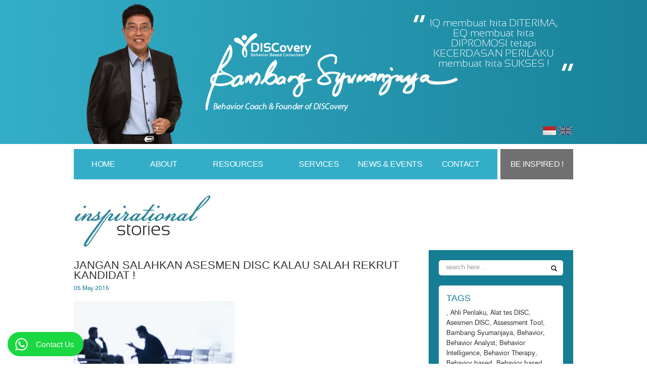

--- FILE ---
content_type: text/html; charset=UTF-8
request_url: https://bambangsyumanjaya.com/inspirational/jangan-salahkan-asesmen-disc-kalau-salah-rekrut-kandidat
body_size: 39119
content:
<!DOCTYPE html>
<html lang="en">
	<head>
		<meta http-equiv="Content-Type" content="text/html; charset=utf-8" />		<title>
			Bambang Syumanjaya		</title>
		<link href="https://bambangsyumanjaya.com/entries/index.rss" type="application/rss+xml" rel="alternate" title="rss" />		<meta http-equiv="content-type" content="application/xhtml+xml; charset=UTF-8" />
		<meta name="viewport" content="width=device-width, initial-scale=1.0">
		<meta name="author" content="Bambang Syumanjaya">		
		<meta name="tagline" content="family, business, consultant, master, trainer, disc">		
		<meta name="description" content="Family & Business Consultant">
		<meta property="og:title" content="Jangan salahkan asesmen DISC kalau salah rekrut Kandidat !" /><meta property="og:description" content="Keluhan Recruitment Team dan User tentang Kandidat yang SALAH PILIH:
Mengapa tipe DISC-nya sudah cocok tapi kinerjanya tidak sesuai dengan harapan ?
Mengapa kandidat lebih suka beralasan ketika target tidak tercapai ? Padahal dia tipe Intim Dominan ?
Apa benar DISC bisa menolong kita waktu proses rekrutmen ?" /><meta property="og:image" content="https://bambangsyumanjaya.com/img/upload/262.jpeg" /><!-- 		FAVICON IMAGE -->		
		<link rel="shortcut icon" href="/images/favicon.ico" type="image/x-icon" />
		
<!-- 		SITE & LINKPATH SETTING FOR GLOBAL JAVASCRIPT -->		
		<script type="text/javascript">
			var site = 'https://bambangsyumanjaya.com/';
		  	var linkpath = '/';
		</script>
		
		<link rel="stylesheet" type="text/css" href="/css/bootstrap.min.css" /><link rel="stylesheet" type="text/css" href="/css/smoothness/jquery-ui-1.8.18.custom.css" /><link rel="stylesheet" type="text/css" href="/css/style.css" /><script type="text/javascript" src="/js/jquery-1.7.2.min.js"></script><script type="text/javascript" src="/js/jquery-ui-1.8.18.custom.min.js"></script><script type="text/javascript" src="/js/jquery-ui-timepicker-addon.js"></script><script type="text/javascript" src="/js/bootstrap.min.js"></script><script type="text/javascript" src="/js/admin.js"></script><script type="text/javascript" src="/js/ajax.js"></script>				<script type="text/javascript">
				  var _gaq = _gaq || [];
				  _gaq.push(['_setAccount', 'UA-36037993-1']);
				  _gaq.push(['_trackPageview']);
		
				  (function() {
					var ga = document.createElement('script'); ga.type = 'text/javascript'; ga.async = true;
					ga.src = ('https:' == document.location.protocol ? 'https://ssl' : 'http://www') + '.google-analytics.com/ga.js';
					var s = document.getElementsByTagName('script')[0]; s.parentNode.insertBefore(ga, s);
				  })();
				</script>
							<script type="text/javascript">
				// $(document).ready(function(){
				//     $('#header-click').click(function(e){
				//     	if($('div.language').find(e.target).length == 0)
				//     	{
				//     		window.open('http://discoveryconsultant.co.id' , '_blank');
				//     	}
				// 	});
				// });
			</script>
				</head>

	<body>
	  	
	  <div id="header">
	    <div class="container top" id="header-click"> <!-- elemen ini onclick ke website bambangsyumanjaya -->
	      <div class="row-fluid">
	        <div class="span4 logo">
	        		        	<a target="_blank" href="http://bambangsyumanjaya.com">
	        		<img src="/img/upload/75.png" alt="Bambang Syumanjaya">
	        	</a>
	        </div>
	        <div class="span4 offset4">
	        	<div class="language">
	        			        	  <a class="active" href="#"><img src="/images/id.png" alt="Indonesian"></a>
	        	  <a class="" href="/en/inspirational/jangan-salahkan-asesmen-disc-kalau-salah-rekrut-kandidat"><img src="/images/en.png" alt="English"></a>
	        	</div>
	        	<div class="quotes">
	        		IQ membuat kita DITERIMA, EQ membuat kita DIPROMOSI tetapi KECERDASAN PERILAKU membuat kita SUKSES !	            </div>
	        </div>
	      </div>
	    </div>
	  </div>
	
	  <div id="navigation">
	    <div class="container">
	      <div class="row-fluid">
	        <div class="span12">
	          <div class="navmenu">
	            <ul class="nav-menu">
	            		              <li class="home"><a href="/">Home</a></li>
	              <li class="about"><a href="/about">About</a></li>	              
	              <li class="books"><a href="/books">Resources</a></li>	              
	              <li class="services"><a href="/services/">Services</a></li>
	              <li class="news-events latest-update">
	                <a href="#">News & Events</a>
	                <ul class="dropmenu">
	                  <li><a href="/latest-update/">LATEST UPDATE</a></li>
	                  <li><a href="http://discoveryconsultant.co.id/events/" target="_blank">UPCOMING EVENTS</a></li>
	                </ul>
	              </li>
	              <li class="contact"><a href="/contact">Contact</a></li>
	              <li class="be-inspired inspirational"><a href="/inspirational/">Be Inspired !</a></li>
	            </ul>
	          </div>
	        </div>
	      </div>
	    </div>
	  </div>
	  <script type="text/javascript">
    $(document).ready(function(){
        // make active menu-list !!
		$('ul.nav-menu li.inspirational').addClass('active');

        $('form#comments-form').submit(function(e){
            var myname = $(this).find('input#guest-name').val();
            var myemail = $(this).find('input#guest-email').val();
            var comments = $(this).find('textarea#guest-description').val();

            if(!(myname.length > 0 && myemail.length > 0 && comments.length > 0))
            {
                e.preventDefault();
                alert('Please fill the Comments Form correctly before post it.\nThank You.');
            }
        });
        
        $('a.show-all-comments').click(function(e){
            e.preventDefault();
            
            $('hr.divider-comments').show();
            $('div.comments-list').show();
            
            // hide the link !!
            $('div.load-more').hide();
        });
        
        $('a.load-more-comments').click(function(e){
            e.preventDefault();
            
            var counter = 0;
            var showlimit = 5; // just load 5 more comments, each click !!
            $('div.comments-list').each(function(i,el){
                
                if(!$(this).is(':visible'))
                {
                    if($(this).prev('hr.divider-comments').length > 0)
                    {
                        $(this).prev('hr.divider-comments').show();
                    }
                    
                    $(this).show();
                    counter++;
                    if(counter >= showlimit)
                    {
                        return false;
                    }
                }
            });
            
            if($('div.comments-list').not(':visible').length == 0)
            {
                // hide the link !!
                $('div.load-more').hide();
            }
        });
        
        $('a.load-more-comments').click();
    });
</script>
<div class="container">
  <div id="inspirational">
    <div class="top">
      <img src="/images/inspirationalstories-top.jpg" alt="Inspirational Stories">
    </div>
    <div class="row-fluid">
      <div class="span8">

        <div class="content">
        	<!-- Comments Notification !! -->
						
          <div class="title">Jangan salahkan asesmen DISC kalau salah rekrut Kandidat !</div>
          <div class="date">05 May 2015</div>
          <div class="text">
            <img alt="ilus" src="/img/upload/262.jpeg" title="ilus" /><br />
<br />
Keluhan <strong>Recruitment Team</strong> dan <strong>User</strong> tentang Kandidat yang SALAH PILIH:<br />
Mengapa tipe DISC-nya sudah cocok tapi kinerjanya tidak sesuai dengan harapan ?<br />
Mengapa kandidat lebih suka beralasan ketika target tidak tercapai ? Padahal dia tipe Intim Dominan ?<br />
Apa benar DISC bisa menolong kita waktu proses rekrutmen ?<br />
&nbsp;<br />
Jawabannya adalah <strong>BELAJAR DISC saja TIDAK CUKUP</strong> !<br />
&nbsp;<br />
Banyak orang sudah belajar alat asesmen DISC tetapi mereka TIDAK TAHU bahwa asesmen DISC saja tidak akan cukup mampu untuk menolong kita mencari kandidat yang tepat (HIRING RIGHT in the FIRST TIME)<br />
&nbsp;<br />
Asesmen DISC hanya akan mampu menolong kita untuk memilih kandidat pada kelompok pekerjaan, tetapi kita belum mengerti tentang peran yang disukai kandidat itu ketika bekerja, bagaimana memotivasi mereka secara internal sehingga kinerjanya dapat maksimal ?<br />
&nbsp;<br />
Mari ambil contoh memilih pemain sepak bola, asesmen DISC dapat menolong kita dari calon kandidat mana yang cocok sebagai pemain sepak bola, tetapi kita belum tahu mereka lebih menyukai peran apa di dalam pertandingan sepak bolanya. Apakah mereka akan termotivasi menjadi penjaga gawang, penyerang atau gelandang belakang ? DISC saja tidak cukup !<br />
&nbsp;<br />
Ikut &amp; Daftarlah dalam sebuah <strong>Lokakarya Internasional satu-satunya di Indonesia yang mengajarkan BUKAN HANYA DISC.</strong><br />
&nbsp;<br />
<strong>Becoming a Certified Master DISC Analyst</strong><br />
dari The Institute for Motivational Living, USA.<br />
Hotel Menara Peninsula &ndash; Jakarta, 19-21 Mei 2015.<br />
&nbsp;<br />
Dalam lokakarya ini setiap peserta akan belajar 3 buah asesmen dengan metode terkini dari IML, yaitu DISC, TEAMS dan VALUES STYLE.<br />
&nbsp;<br />
Kita akan belajar bukan saja dapat menentukan kandidat mana yang sesuai sebagai pemain sepak bola, tetapi juga mengetahui peran apa yang sesuai ketika mereka berada di lapangan lalu bagaimana kita memotivasinya secara internal.<br />
&nbsp;<br />
Kapan lagi, kalau bukan sekarang Anda mendaftarnya, Telpon kami sekarang juga:<br />
Santi / Okta / Olla di 021-45853535 atau 45879447.<br />
<a href="mailto:marketing@discoveryconsultant.co.id">marketing@discoveryconsultant.co.id</a><br />
          </div>
          <div class="back-link"><a href="/inspirational/"><< BACK</a></div>
          <hr class="hr-blue">
          
          <div class="row-fluid">
            <div class="span10 comments-tags">
                Tags : <a href="/inspirational/?key=tags&value=disc">DISC</a>, <a href="/inspirational/?key=tags&value=disc-certification">DISC Certification</a>, <a href="/inspirational/?key=tags&value=disc-training">DISC Training</a>, <a href="/inspirational/?key=tags&value=behavior-analyst">Behavior Analyst</a>, <a href="/inspirational/?key=tags&value=certified-behavior-analyst">Certified Behavior Analyst</a>, <a href="/inspirational/?key=tags&value=certified-master-disc-analyst">Certified Master DISC Analyst</a>, <a href="/inspirational/?key=tags&value=master-disc-analyst">Master DISC Analyst</a>, <a href="/inspirational/?key=tags&value=disc-analyst">DISC Analyst</a>, <a href="/inspirational/?key=tags&value=certification-program">Certification program</a>, <a href="/inspirational/?key=tags&value=certification-training">Certification training</a>, <a href="/inspirational/?key=tags&value=recruitment">Recruitment</a>, <a href="/inspirational/?key=tags&value=assessment-tool">Assessment Tool</a>, <a href="/inspirational/?key=tags&value=selection">Selection</a>, <a href="/inspirational/?key=tags&value=placement">Placement</a>, <a href="/inspirational/?key=tags&value=the-institute-for-motivational-living">The Institute for Motivational Living</a>, <a href="/inspirational/?key=tags&value=peoplekeys">Peoplekeys</a>, <a href="/inspirational/?key=tags&value=iml">IML</a>, <a href="/inspirational/?key=tags&value=bambang-syumanjaya">Bambang Syumanjaya</a>, <a href="/inspirational/?key=tags&value=discovery">DISCovery</a>, <a href="/inspirational/?key=tags&value=discovery-consultant">DISCovery Consultant</a>, <a href="/inspirational/?key=tags&value=discovery">Discovery</a>, <a href="/inspirational/?key=tags&value=discovery-consultant">Discovery Consultant</a>, <a href="/inspirational/?key=tags&value=family-discovery">Family Discovery</a>, <a href="/inspirational/?key=tags&value=seleksi-karyawan">Seleksi Karyawan</a>, <a href="/inspirational/?key=tags&value=rekrutmen">Rekrutmen</a>, <a href="/inspirational/?key=tags&value=talent-development">Talent Development</a>, <a href="/inspirational/?key=tags&value=talent-management">Talent Management</a>, <a href="/inspirational/?key=tags&value=human-resources">Human Resources</a>, <a href="/inspirational/?key=tags&value=hrd">HRD</a>, <a href="/inspirational/?key=tags&value=sdm">SDM</a>, <a href="/inspirational/?key=tags&value=sumber-daya-manusia">Sumber Daya Manusia</a>, <a href="/inspirational/?key=tags&value=pelatihan-hr">Pelatihan HR</a>, <a href="/inspirational/?key=tags&value=pelatihan">Pelatihan</a>, <a href="/inspirational/?key=tags&value=sertifikasi">Sertifikasi</a>, <a href="/inspirational/?key=tags&value=program-pelatihan">Program Pelatihan</a>, <a href="/inspirational/?key=tags&value=pelatihan-disc">Pelatihan DISC</a>, <a href="/inspirational/?key=tags&value=sertfikasi-disc">Sertfikasi DISC</a>, <a href="/inspirational/?key=tags&value=alat-tes-disc">Alat tes DISC</a>, <a href="/inspirational/?key=tags&value=tes-disc">Tes DISC</a>, <a href="/inspirational/?key=tags&value=behavior">Behavior</a>, <a href="/inspirational/?key=tags&value=behaviour">Behaviour</a>, <a href="/inspirational/?key=tags&value=behavior-intelligence">Behavior Intelligence</a>, <a href="/inspirational/?key=tags&value=kecerdasan-perilaku">Kecerdasan Perilaku</a>, <a href="/inspirational/?key=tags&value=perilaku">Perilaku</a>, <a href="/inspirational/?key=tags&value=ahli-perilaku">Ahli Perilaku</a>, <a href="/inspirational/?key=tags&value=cerdas-perilaku">Cerdas Perilaku</a>, <a href="/inspirational/?key=tags&value=smart-behavior">Smart Behavior</a>, <a href="/inspirational/?key=tags&value=program-sertifikasi">Program Sertifikasi</a>, <a href="/inspirational/?key=tags&value=william-marston">William Marston</a>, <a href="/inspirational/?key=tags&value=marston">Marston</a>, <a href="/inspirational/?key=tags&value=motivasi-tersembunyi">Motivasi Tersembunyi</a>, <a href="/inspirational/?key=tags&value=motivasi">Motivasi</a>, <a href="/inspirational/?key=tags&value=peran-dalam-tim">Peran dalam Tim</a>, <a href="/inspirational/?key=tags&value=team-development">Team Development</a>, <a href="/inspirational/?key=tags&value=coaching">Coaching</a>, <a href="/inspirational/?key=tags&value=conseling">Conseling</a>, <a href="/inspirational/?key=tags&value=counseling">Counseling</a>, <a href="/inspirational/?key=tags&value=behavior-based">Behavior based</a>, <a href="/inspirational/?key=tags&value=behavior-based-training">Behavior based training</a>, <a href="/inspirational/?key=tags&value=soft-skills">Soft skills</a>, <a href="/inspirational/?key=tags&value=soft-skills-training">Soft Skills Training</a>, <a href="/inspirational/?key=tags&value=hiring">Hiring</a>, <a href="/inspirational/?key=tags&value=hiring-right">Hiring Right</a>, <a href="/inspirational/?key=tags&value=right-man-in-the-right-place">Right Man in the Right Place</a>, <a href="/inspirational/?key=tags&value=right-man">Right Man</a>, <a href="/inspirational/?key=tags&value=seleksi-karyawan">Seleksi karyawan</a>, <a href="/inspirational/?key=tags&value=tes-karyawan">Tes karyawan</a>, <a href="/inspirational/?key=tags&value=psikolog">Psikolog</a>, <a href="/inspirational/?key=tags&value=non-psikolog">non psikolog</a>, <a href="/inspirational/?key=tags&value=pelatihan-bagi-non-psikolog">pelatihan bagi non psikolog</a>, <a href="/inspirational/?key=tags&value=pelatihan-non-psikolog">pelatihan non psikolog</a>, <a href="/inspirational/?key=tags&value=sertifikasi-non-psikolog">Sertifikasi non psikolog</a>, <a href="/inspirational/?key=tags&value=international-training">International Training</a>, <a href="/inspirational/?key=tags&value=international-certification-program">International Certification Program</a>, <a href="/inspirational/?key=tags&value=international-disc-training">International DISC Training</a>, <a href="/inspirational/?key=tags&value=international-program">International Program</a>, <a href="/inspirational/?key=tags&value=sertifikasi-internasional">Sertifikasi Internasional</a>, <a href="/inspirational/?key=tags&value=sertifikasi-disc-internasional">Sertifikasi DISC Internasional</a>, <a href="/inspirational/?key=tags&value=tes-disc">Tes DISC</a>, <a href="/inspirational/?key=tags&value=asesmen-disc">Asesmen DISC</a>            </div>
            <div class="span2">
              <div class="share-button">
                <!-- AddThis Button BEGIN -->
                <!-- AddThis Button BEGIN -->
<div class="addthis_toolbox addthis_default_style" style="display: inline-block;">
<a class="addthis_button_facebook" style="margin-left:3px"></a>
<a class="addthis_button_twitter" style="margin-left:3px"></a>
<a class="addthis_button_google_plusone_share" style="margin-left:3px"></a>
<a class="addthis_button_email" style="margin-left:3px"></a>
</div>
<script type="text/javascript" src="//s7.addthis.com/js/300/addthis_widget.js#pubid=ra-529d64b07ffe1ca5"></script>
<!-- AddThis Button END -->                <!-- AddThis Button END -->
              </div>
            </div>
          </div>
        </div>

        <div class="comments" id="leave-a-reply">
          
          <div class="comment-form">
            <h5>Leave a reply</h5>
            <form id="comments-form" accept-charset="utf-8" method="post" enctype="multipart/form-data" action="#">
                <fieldset>
                    <input value="" REQUIRED id="guest-name" name="data[comments][name]" type="text" placeholder="Your name" class="input-xlarge"><br>

                    <input value="" REQUIRED id="guest-email" name="data[comments][email]" type="email" placeholder="Your email" class="input-xlarge"><br>

                    <textarea REQUIRED id="guest-description" name="data[comments][description]" placeholder="Your comment"></textarea>

                    <div class="captcha-area">
                      <script type="text/javascript" src="http://www.google.com/recaptcha/api/challenge?k=6LdCrfASAAAAAH0cuh3xbTHlgqGgyTBsNHosWCWk"></script>

	<noscript>
  		<iframe src="http://www.google.com/recaptcha/api/noscript?k=6LdCrfASAAAAAH0cuh3xbTHlgqGgyTBsNHosWCWk" height="300" width="500" frameborder="0"></iframe><br/>
  		<textarea name="recaptcha_challenge_field" rows="3" cols="40"></textarea>
  		<input type="hidden" name="recaptcha_response_field" value="manual_challenge"/>
	</noscript>                    </div>

                    <p class="text-right"><button type="submit" class="post">Post</button></p>
                </fieldset>
            </form>
          </div>
        </div>
      </div>

      <div class="span4">
        <div class="sidebar">
          <div class="search-form">
            <form class="form-search" action="/inspirational/" accept-charset="utf-8" method="post" enctype="multipart/form-data">
				<div class="input-append">	
			  		<input REQUIRED name="data[search]" placeholder="search here ..." type="text" class="span12 search-query">			  		
			  		<button class="btn" type="submit"><i class="icon-search"></i></button>
				</div>
			</form>
          </div>

          <div class="tags">
            <div class="title">Tags</div>
            <div class="list">
                <a href="/inspirational/?key=tags&value="></a><a href="#">,</a> <a href="/inspirational/?key=tags&value=ahli-perilaku">Ahli Perilaku</a><a href="#">,</a> <a href="/inspirational/?key=tags&value=alat-tes-disc">Alat tes DISC</a><a href="#">,</a> <a href="/inspirational/?key=tags&value=asesmen-disc">Asesmen DISC</a><a href="#">,</a> <a href="/inspirational/?key=tags&value=assessment-tool">Assessment Tool</a><a href="#">,</a> <a href="/inspirational/?key=tags&value=bambang-syumanjaya">Bambang Syumanjaya</a><a href="#">,</a> <a href="/inspirational/?key=tags&value=behavior">Behavior</a><a href="#">,</a> <a href="/inspirational/?key=tags&value=behavior-analyst">Behavior Analyst</a><a href="#">,</a> <a href="/inspirational/?key=tags&value=behavior-intelligence">Behavior Intelligence</a><a href="#">,</a> <a href="/inspirational/?key=tags&value=behavior-therapy">Behavior Therapy</a><a href="#">,</a> <a href="/inspirational/?key=tags&value=behavior-based">Behavior based</a><a href="#">,</a> <a href="/inspirational/?key=tags&value=behavior-based-training">Behavior based training</a><a href="#">,</a> <a href="/inspirational/?key=tags&value=behaviour">Behaviour</a><a href="#">,</a> <a href="/inspirational/?key=tags&value=cerdas-perilaku">Cerdas Perilaku</a><a href="#">,</a> <a href="/inspirational/?key=tags&value=certification-program">Certification program</a><a href="#">,</a> <a href="/inspirational/?key=tags&value=certification-training">Certification training</a><a href="#">,</a> <a href="/inspirational/?key=tags&value=certified-behavior-analyst">Certified Behavior Analyst</a><a href="#">,</a> <a href="/inspirational/?key=tags&value=certified-master-disc-analyst">Certified Master DISC Analyst</a><a href="#">,</a> <a href="/inspirational/?key=tags&value=coaching">Coaching</a><a href="#">,</a> <a href="/inspirational/?key=tags&value=communication">Communication</a><a href="#">,</a> <a href="/inspirational/?key=tags&value=conseling">Conseling</a><a href="#">,</a> <a href="/inspirational/?key=tags&value=counseling">Counseling</a><a href="#">,</a> <a href="/inspirational/?key=tags&value=disc">DISC</a><a href="#">,</a> <a href="/inspirational/?key=tags&value=disc-analyst">DISC Analyst</a><a href="#">,</a> <a href="/inspirational/?key=tags&value=disc-certification">DISC Certification</a><a href="#">,</a> <a href="/inspirational/?key=tags&value=disc-training">DISC Training</a><a href="#">,</a> <a href="/inspirational/?key=tags&value=discovery">DISCovery</a><a href="#">,</a> <a href="/inspirational/?key=tags&value=discovery-consultant">DISCovery Consultant</a><a href="#">,</a> <a href="/inspirational/?key=tags&value=discovery">Discovery</a><a href="#">,</a> <a href="/inspirational/?key=tags&value=discovery-consultant">Discovery Consultant</a><a href="#">,</a> <a href="/inspirational/?key=tags&value=dr-howard-gardner">Dr. Howard Gardner</a><a href="#">,</a> <a href="/inspirational/?key=tags&value=energy-psychology">Energy Psychology</a><a href="#">,</a> <a href="/inspirational/?key=tags&value=family-discovery">Family Discovery</a><a href="#">,</a> <a href="/inspirational/?key=tags&value=hrd">HRD</a><a href="#">,</a> <a href="/inspirational/?key=tags&value=hiring">Hiring</a><a href="#">,</a> <a href="/inspirational/?key=tags&value=hiring-right">Hiring Right</a><a href="#">,</a> <a href="/inspirational/?key=tags&value=holistic-theraphy">Holistic Theraphy</a><a href="#">,</a> <a href="/inspirational/?key=tags&value=holistic-therapy">Holistic Therapy</a><a href="#">,</a> <a href="/inspirational/?key=tags&value=human-resources">Human Resources</a><a href="#">,</a> <a href="/inspirational/?key=tags&value=hypnotherapy">Hypnotherapy</a><a href="#">,</a> <a href="/inspirational/?key=tags&value=iml">IML</a><a href="#">,</a> <a href="/inspirational/?key=tags&value=international-certification-program">International Certification Program</a><a href="#">,</a> <a href="/inspirational/?key=tags&value=international-disc-training">International DISC Training</a><a href="#">,</a> <a href="/inspirational/?key=tags&value=international-program">International Program</a><a href="#">,</a> <a href="/inspirational/?key=tags&value=international-training">International Training</a><a href="#">,</a> <a href="/inspirational/?key=tags&value=kecerdasan-perilaku">Kecerdasan Perilaku</a><a href="#">,</a> <a href="/inspirational/?key=tags&value=marston">Marston</a><a href="#">,</a> <a href="/inspirational/?key=tags&value=master-disc-analyst">Master DISC Analyst</a><a href="#">,</a> <a href="/inspirational/?key=tags&value=motivasi">Motivasi</a><a href="#">,</a> <a href="/inspirational/?key=tags&value=motivasi-tersembunyi">Motivasi Tersembunyi</a><a href="#">,</a> <a href="/inspirational/?key=tags&value=pelatihan">Pelatihan</a><a href="#">,</a> <a href="/inspirational/?key=tags&value=pelatihan-disc">Pelatihan DISC</a><a href="#">,</a> <a href="/inspirational/?key=tags&value=pelatihan-hr">Pelatihan HR</a><a href="#">,</a> <a href="/inspirational/?key=tags&value=peoplekeys">Peoplekeys</a><a href="#">,</a> <a href="/inspirational/?key=tags&value=peran-dalam-tim">Peran dalam Tim</a><a href="#">,</a> <a href="/inspirational/?key=tags&value=perilaku">Perilaku</a><a href="#">,</a> <a href="/inspirational/?key=tags&value=placement">Placement</a><a href="#">,</a> <a href="/inspirational/?key=tags&value=program-pelatihan">Program Pelatihan</a><a href="#">,</a> <a href="/inspirational/?key=tags&value=program-sertifikasi">Program Sertifikasi</a><a href="#">,</a> <a href="/inspirational/?key=tags&value=psikolog">Psikolog</a><a href="#">,</a> <a href="/inspirational/?key=tags&value=recruitment">Recruitment</a><a href="#">,</a> <a href="/inspirational/?key=tags&value=rekrutmen">Rekrutmen</a><a href="#">,</a> <a href="/inspirational/?key=tags&value=right-man">Right Man</a><a href="#">,</a> <a href="/inspirational/?key=tags&value=right-man-in-the-right-place">Right Man in the Right Place</a><a href="#">,</a> <a href="/inspirational/?key=tags&value=sdm">SDM</a><a href="#">,</a> <a href="/inspirational/?key=tags&value=selection">Selection</a><a href="#">,</a> <a href="/inspirational/?key=tags&value=seleksi-karyawan">Seleksi Karyawan</a><a href="#">,</a> <a href="/inspirational/?key=tags&value=seleksi-karyawan">Seleksi karyawan</a><a href="#">,</a> <a href="/inspirational/?key=tags&value=sertfikasi-disc">Sertfikasi DISC</a><a href="#">,</a> <a href="/inspirational/?key=tags&value=sertifikasi">Sertifikasi</a><a href="#">,</a> <a href="/inspirational/?key=tags&value=sertifikasi-disc-internasional">Sertifikasi DISC Internasional</a><a href="#">,</a> <a href="/inspirational/?key=tags&value=sertifikasi-internasional">Sertifikasi Internasional</a><a href="#">,</a> <a href="/inspirational/?key=tags&value=sertifikasi-non-psikolog">Sertifikasi non psikolog</a><a href="#">,</a> <a href="/inspirational/?key=tags&value=smart-behavior">Smart Behavior</a><a href="#">,</a> <a href="/inspirational/?key=tags&value=soft-skills-training">Soft Skills Training</a><a href="#">,</a> <a href="/inspirational/?key=tags&value=soft-skills">Soft skills</a><a href="#">,</a> <a href="/inspirational/?key=tags&value=sumber-daya-manusia">Sumber Daya Manusia</a><a href="#">,</a> <a href="/inspirational/?key=tags&value=talent-development">Talent Development</a><a href="#">,</a> <a href="/inspirational/?key=tags&value=talent-management">Talent Management</a><a href="#">,</a> <a href="/inspirational/?key=tags&value=team-development">Team Development</a><a href="#">,</a> <a href="/inspirational/?key=tags&value=tes-disc">Tes DISC</a><a href="#">,</a> <a href="/inspirational/?key=tags&value=tes-karyawan">Tes karyawan</a><a href="#">,</a> <a href="/inspirational/?key=tags&value=the-institute-for-motivational-living">The Institute for Motivational Living</a><a href="#">,</a> <a href="/inspirational/?key=tags&value=total-therapy-center">Total Therapy Center</a><a href="#">,</a> <a href="/inspirational/?key=tags&value=william-marston">William Marston</a><a href="#">,</a> <a href="/inspirational/?key=tags&value=anak">anak</a><a href="#">,</a> <a href="/inspirational/?key=tags&value=anak-orangtua">anak & orangtua</a><a href="#">,</a> <a href="/inspirational/?key=tags&value=anak-bermasalah">anak bermasalah</a><a href="#">,</a> <a href="/inspirational/?key=tags&value=bagaimana-wirausaha">bagaimana wirausaha</a><a href="#">,</a> <a href="/inspirational/?key=tags&value=bambang-syumanjaya">bambang syumanjaya</a><a href="#">,</a> <a href="/inspirational/?key=tags&value=bisnis">bisnis</a><a href="#">,</a> <a href="/inspirational/?key=tags&value=bully">bully</a><a href="#">,</a> <a href="/inspirational/?key=tags&value=bullying">bullying</a><a href="#">,</a> <a href="/inspirational/?key=tags&value=business">business</a><a href="#">,</a> <a href="/inspirational/?key=tags&value=business-discovery">business discovery</a><a href="#">,</a> <a href="/inspirational/?key=tags&value=bussiness">bussiness</a><a href="#">,</a> <a href="/inspirational/?key=tags&value=career">career</a><a href="#">,</a> <a href="/inspirational/?key=tags&value=children">children</a><a href="#">,</a> <a href="/inspirational/?key=tags&value=communication-tips">communication tips</a><a href="#">,</a> <a href="/inspirational/?key=tags&value=consultant">consultant</a><a href="#">,</a> <a href="/inspirational/?key=tags&value=corona-virus">corona virus</a><a href="#">,</a> <a href="/inspirational/?key=tags&value=covid">covid</a><a href="#">,</a> <a href="/inspirational/?key=tags&value=covid-19">covid-19</a><a href="#">,</a> <a href="/inspirational/?key=tags&value=cuek">cuek</a><a href="#">,</a> <a href="/inspirational/?key=tags&value=discovery">discovery</a><a href="#">,</a> <a href="/inspirational/?key=tags&value=discovery-consultant">discovery consultant</a><a href="#">,</a> <a href="/inspirational/?key=tags&value=enterpreneur">enterpreneur</a><a href="#">,</a> <a href="/inspirational/?key=tags&value=family">family</a><a href="#">,</a> <a href="/inspirational/?key=tags&value=family-discovery">family discovery</a><a href="#">,</a> <a href="/inspirational/?key=tags&value=fear">fear</a><a href="#">,</a> <a href="/inspirational/?key=tags&value=fear-problem">fear problem</a><a href="#">,</a> <a href="/inspirational/?key=tags&value=friend">friend</a><a href="#">,</a> <a href="/inspirational/?key=tags&value=hambatan-wirausaha">hambatan wirausaha</a><a href="#">,</a> <a href="/inspirational/?key=tags&value=how-to-become-a-businessman">how to become a businessman</a><a href="#">,</a> <a href="/inspirational/?key=tags&value=how-to-communicate">how to communicate</a><a href="#">,</a> <a href="/inspirational/?key=tags&value=how-to-communicate-with-cihldren">how to communicate with cihldren</a><a href="#">,</a> <a href="/inspirational/?key=tags&value=how-to-cope-fear">how to cope fear</a><a href="#">,</a> <a href="/inspirational/?key=tags&value=how-to-open-new-business">how to open new business</a><a href="#">,</a> <a href="/inspirational/?key=tags&value=jadi-pengusaha">jadi pengusaha</a><a href="#">,</a> <a href="/inspirational/?key=tags&value=kampanye-hitam">kampanye hitam</a><a href="#">,</a> <a href="/inspirational/?key=tags&value=karir">karir</a><a href="#">,</a> <a href="/inspirational/?key=tags&value=kecerdasan">kecerdasan</a><a href="#">,</a> <a href="/inspirational/?key=tags&value=kecerdasan-jamak">kecerdasan jamak</a><a href="#">,</a> <a href="/inspirational/?key=tags&value=kekerasan">kekerasan</a><a href="#">,</a> <a href="/inspirational/?key=tags&value=keluarga">keluarga</a><a href="#">,</a> <a href="/inspirational/?key=tags&value=keluarga-indonesia">keluarga indonesia</a><a href="#">,</a> <a href="/inspirational/?key=tags&value=kerja">kerja</a><a href="#">,</a> <a href="/inspirational/?key=tags&value=kerja-atau-wirausaha">kerja atau wirausaha</a><a href="#">,</a> <a href="/inspirational/?key=tags&value=kesuksesan">kesuksesan</a><a href="#">,</a> <a href="/inspirational/?key=tags&value=kids-problem">kids problem</a><a href="#">,</a> <a href="/inspirational/?key=tags&value=komunikasi">komunikasi</a><a href="#">,</a> <a href="/inspirational/?key=tags&value=komunikasi-dengan-anak">komunikasi dengan anak</a><a href="#">,</a> <a href="/inspirational/?key=tags&value=konsultan">konsultan</a><a href="#">,</a> <a href="/inspirational/?key=tags&value=konsultasi">konsultasi</a><a href="#">,</a> <a href="/inspirational/?key=tags&value=konsultasi-bisnis">konsultasi bisnis</a><a href="#">,</a> <a href="/inspirational/?key=tags&value=life-problem">life problem</a><a href="#">,</a> <a href="/inspirational/?key=tags&value=membuka-usaha-baru">membuka usaha baru</a><a href="#">,</a> <a href="/inspirational/?key=tags&value=menang-dari-rasa-takut">menang dari rasa takut</a><a href="#">,</a> <a href="/inspirational/?key=tags&value=menang-rasa-takut">menang rasa takut</a><a href="#">,</a> <a href="/inspirational/?key=tags&value=mendidik-anak">mendidik anak</a><a href="#">,</a> <a href="/inspirational/?key=tags&value=mengalahkan-rasa-takut">mengalahkan rasa takut</a><a href="#">,</a> <a href="/inspirational/?key=tags&value=menganggur-atau-wirausaha">menganggur atau wirausaha</a><a href="#">,</a> <a href="/inspirational/?key=tags&value=mengasuh-anak">mengasuh anak</a><a href="#">,</a> <a href="/inspirational/?key=tags&value=multiple-intelligence">multiple intelligence</a><a href="#">,</a> <a href="/inspirational/?key=tags&value=new-business">new business</a><a href="#">,</a> <a href="/inspirational/?key=tags&value=new-normal">new normal</a><a href="#">,</a> <a href="/inspirational/?key=tags&value=non-psikolog">non psikolog</a><a href="#">,</a> <a href="/inspirational/?key=tags&value=orang-tua">orang tua</a><a href="#">,</a> <a href="/inspirational/?key=tags&value=orangtua">orangtua</a><a href="#">,</a> <a href="/inspirational/?key=tags&value=otoritatif">otoritatif</a><a href="#">,</a> <a href="/inspirational/?key=tags&value=otoriter">otoriter</a><a href="#">,</a> <a href="/inspirational/?key=tags&value=pandemi">pandemi</a><a href="#">,</a> <a href="/inspirational/?key=tags&value=parenting">parenting</a><a href="#">,</a> <a href="/inspirational/?key=tags&value=parents-and-kids">parents and kids</a><a href="#">,</a> <a href="/inspirational/?key=tags&value=pekerjaan">pekerjaan</a><a href="#">,</a> <a href="/inspirational/?key=tags&value=pelatihan-bagi-non-psikolog">pelatihan bagi non psikolog</a><a href="#">,</a> <a href="/inspirational/?key=tags&value=pelatihan-non-psikolog">pelatihan non psikolog</a><a href="#">,</a> <a href="/inspirational/?key=tags&value=pemilu">pemilu</a><a href="#">,</a> <a href="/inspirational/?key=tags&value=pendidikan">pendidikan</a><a href="#">,</a> <a href="/inspirational/?key=tags&value=pergaulan">pergaulan</a><a href="#">,</a> <a href="/inspirational/?key=tags&value=permisif">permisif</a><a href="#">,</a> <a href="/inspirational/?key=tags&value=pola-asuh">pola asuh</a><a href="#">,</a> <a href="/inspirational/?key=tags&value=practical-tips">practical tips</a><a href="#">,</a> <a href="/inspirational/?key=tags&value=problem-anak">problem anak</a><a href="#">,</a> <a href="/inspirational/?key=tags&value=raksasa">raksasa</a><a href="#">,</a> <a href="/inspirational/?key=tags&value=raksasa-rasa-takut">raksasa rasa takut</a><a href="#">,</a> <a href="/inspirational/?key=tags&value=rasa-takut">rasa takut</a><a href="#">,</a> <a href="/inspirational/?key=tags&value=right-career">right career</a><a href="#">,</a> <a href="/inspirational/?key=tags&value=school">school</a><a href="#">,</a> <a href="/inspirational/?key=tags&value=school-from-home">school from home</a><a href="#">,</a> <a href="/inspirational/?key=tags&value=sekolah">sekolah</a><a href="#">,</a> <a href="/inspirational/?key=tags&value=self-problem">self problem</a><a href="#">,</a> <a href="/inspirational/?key=tags&value=start-new-business">start new business</a><a href="#">,</a> <a href="/inspirational/?key=tags&value=sukses">sukses</a><a href="#">,</a> <a href="/inspirational/?key=tags&value=teman">teman</a><a href="#">,</a> <a href="/inspirational/?key=tags&value=tidak-bekerja">tidak bekerja</a><a href="#">,</a> <a href="/inspirational/?key=tags&value=tip-komunikasi">tip komunikasi</a><a href="#">,</a> <a href="/inspirational/?key=tags&value=tipe-pola-asuh">tipe pola asuh</a><a href="#">,</a> <a href="/inspirational/?key=tags&value=tips-komunikasi">tips komunikasi</a><a href="#">,</a> <a href="/inspirational/?key=tags&value=tips-membuka-usaha">tips membuka usaha</a><a href="#">,</a> <a href="/inspirational/?key=tags&value=tips-praktis">tips praktis</a><a href="#">,</a> <a href="/inspirational/?key=tags&value=wirausaha">wirausaha</a><a href="#">,</a> <a href="/inspirational/?key=tags&value=work-from-home">work from home</a>            </div>
          </div>
        </div>
      </div>
    </div>
  </div>
</div>	  
	  <div id="footer">
		  <div class="container">
		    <div class="footer-1">
		      <div class="row-fluid">
		        <div class="span2">
		          <a target="_blank" href="http://www.discoveryconsultant.co.id"><img src="/images/disc-logo.png" alt="DISCovery Consultant"></a>
		        </div>
		        <div class="span5">
		          <div class="menu-footer">
		            <a href="/">Home</a> <br>
		            <a href="/about">About</a> <br>
		            <a href="/books">Resources</a> <br>
		            <a href="/services/">Services</a> <br>
		            <a href="/latest-update/">News</a> <br>
		            <a href="/contact">Contact</a><br>
		            <a href="/inspirational/">Be Inspired !</a>
		          </div>
		        </div>
		        <div class="span4 offset1">
		          <div class="soc-med">
		            <a target="_blank" href="https://www.facebook.com/discoveryconsultant/"><img src="/images/fb-icon.png" alt="Facebook"></a>
		            <a target="_blank" href="https://www.instagram.com/discoveryconsultant"><img src="/images/instagram-icon.png" alt="Instagram"></a>
		            <a target="_blank" href="https://www.linkedin.com/company/discoveryconsultant/"><img src="/images/linkedin-icon.png" alt="Linkedin"></a>
		            		          </div>
		          <div class="link">
		            <a target="_blank" href="http://www.discoveryconsultant.co.id">www.discoveryconsultant.co.id</a>
		          </div>
		        </div>
		      </div>
		    </div>
		  </div>
		  <div class="copyright">Copyright 2013 Discovery Consultant</div>
		</div>
				
		
        <style>
        .flt-wrap {
        	position: fixed;
        	bottom: 15px;
        	left: 15px;
        }
        .flt-btn {
        	width: 150px;
        	height: 48px;
        	border-radius: 30px;
        	background-color: #1bd741;
        	border-color: #000000;
            position: relative;
        }
        .flt-link {
            width: 100%;
            height: 100%;
            position: relative;
            display: block;
        }
        .flt-img {
        	display: inline;
        	padding: 7px;
        	border-radius: 50%;
        	width: 35px;
        	margin-left: 3px;
        }
        .flt-span {
            coloR: #fff;
            font-size: 15px;
            line-height: 16px;
            display: inline-block;
            vertical-align: text-top;
            float: none;
            margin-left: 0;
        }
        </style>
        <div class="flt-wrap">
          <div class="flt-btn">
        	<a class="flt-link" href="https://wa.me/628558841515" target="_blank">
        	  <img class="flt-img" src="/img/whatsapp.png">
        		<span class="flt-span">Contact Us</span>
        	</a>
          </div>
        </div>
	</body>
</html>

--- FILE ---
content_type: text/css
request_url: https://bambangsyumanjaya.com/css/style.css
body_size: 25487
content:
@import url(http://fonts.googleapis.com/css?family=Anaheim);
@font-face {
  font-family: 'Sansation';
  src: url('../font/Sansation-Light.eot');
  src: url('../font/Sansation-Light.woff') format('woff'), url('../font/Sansation-Light.ttf') format('truetype'), url('../font/Sansation-Light.svg') format('svg');
  font-weight: normal;
  font-style: normal;
}
@font-face {
  font-family: 'genevaregular';
  src: url('../font/geneva-webfont.eot');
  src: url('../font/geneva-webfont.eot?#iefix') format('embedded-opentype'), url('../font/geneva-webfont.woff') format('woff'), url('../font/geneva-webfont.ttf') format('truetype'), url('../font/geneva-webfont.svg#genevaregular') format('svg');
  font-weight: normal;
  font-style: normal;
}
.sansationfont {
  font-family: 'Sansation';
}
.anaheimfont {
  font-family: 'Anaheim', sans-serif;
}
.genevafont {
  font-family: 'genevaregular', sans-serif;
}

iframe[src="about:blank"]{display:none !important;}

img.grayscale {
  filter: grayscale(100%);
  -webkit-filter: grayscale(100%);
  /* For Webkit browsers */
  filter: gray;
  /* For IE 6 - 9 */
  -webkit-transition: all .3s ease;
  /* Fade to color for Chrome and Safari */
  filter: url("data:image/svg+xml;utf8,<svg xmlns=\'http://www.w3.org/2000/svg\'><filter id=\'grayscale\'><feColorMatrix type=\'matrix\' values=\'0.3333 0.3333 0.3333 0 0 0.3333 0.3333 0.3333 0 0 0.3333 0.3333 0.3333 0 0 0 0 0 1 0\'/></filter></svg>#grayscale");
  /* Firefox 10+, Firefox on Android */
}
img.grayscale:hover {
  filter: grayscale(0%);
  -webkit-filter: grayscale(0%);
  filter: url("data:image/svg+xml;utf8,<svg xmlns=\'http://www.w3.org/2000/svg\'><filter id=\'grayscale\'><feColorMatrix type=\'matrix\' values=\'1 0 0 0 0, 0 1 0 0 0, 0 0 1 0 0, 0 0 0 1 0\'/></filter></svg>#grayscale");
}
img.grayscale-hover {
  filter: grayscale(0%);
  -webkit-filter: grayscale(0%);
  filter: url("data:image/svg+xml;utf8,<svg xmlns=\'http://www.w3.org/2000/svg\'><filter id=\'grayscale\'><feColorMatrix type=\'matrix\' values=\'1 0 0 0 0, 0 1 0 0 0, 0 0 1 0 0, 0 0 0 1 0\'/></filter></svg>#grayscale");
}
img.grayscale-hover:hover {
  filter: grayscale(100%);
  -webkit-filter: grayscale(100%);
  /* For Webkit browsers */
  filter: gray;
  /* For IE 6 - 9 */
  -webkit-transition: all .3s ease;
  /* Fade to color for Chrome and Safari */
  filter: url("data:image/svg+xml;utf8,<svg xmlns=\'http://www.w3.org/2000/svg\'><filter id=\'grayscale\'><feColorMatrix type=\'matrix\' values=\'0.3333 0.3333 0.3333 0 0 0.3333 0.3333 0.3333 0 0 0.3333 0.3333 0.3333 0 0 0 0 0 1 0\'/></filter></svg>#grayscale");
  /* Firefox 10+, Firefox on Android */
}
body {
  background-color: #FFF;
  font-family: 'genevaregular', sans-serif;
  color: #333;
}
a {
  -webkit-transition: all 0.3s;
  -moz-transition: all 0.3s;
  -ms-transition: all 0.3s;
  -o-transition: all 0.3s;
  transition: all 0.3s;
  color: #34aec8;
}
a:link,
a:visited,
a:active {
  color: #157e94;
}
a:hover {
  color: #0f5867;
}
#header {
  height: 285px;
  width: 100%;
  min-width: 988px;
  background: #34aec8;
  /* Old browsers */
  background: -moz-linear-gradient(left, #34aec8 0%, #188299 100%);
  /* FF3.6+ */
  background: -webkit-gradient(linear, left top, right top, color-stop(0%, #34aec8), color-stop(100%, #188299));
  /* Chrome,Safari4+ */
  background: -webkit-linear-gradient(left, #34aec8 0%, #188299 100%);
  /* Chrome10+,Safari5.1+ */
  background: -o-linear-gradient(left, #34aec8 0%, #188299 100%);
  /* Opera 11.10+ */
  background: -ms-linear-gradient(left, #34aec8 0%, #188299 100%);
  /* IE10+ */
  background: linear-gradient(to right, #34aec8 0%, #188299 100%);
  /* W3C */
  background-color: #34aec8;
  background-repeat: repeat-x;
  filter: progid:DXImageTransform.Microsoft.gradient(startColorstr='#34aec8', endColorstr='#188299', GradientType=1);
  /* IE6-9 */
}
#header .top {
  background-image: url(../images/logo.png);
  background-position: 260px center;
  background-repeat: no-repeat;
  cursor: pointer;
}
#header .logo {
  height: 285px;
  padding: 5px 65px 0 0;
}
#header .quotes {
  padding: 5px 25px 5px 25px;
  min-height: 48px;
  background-image: url(../images/quotes_01.png), url(../images/quotes_02.png);
  background-position: top left, bottom right;
  background-repeat: no-repeat, no-repeat;
  font-family: 'Sansation';
  color: #FFF;
  font-size: 20px;
  line-height: auto;
  overflow: hidden;
  margin-top: 30px;
  text-align: center;
}
#header .language {
  text-align: right;
  position: absolute;
  margin-top: 250px;
  margin-bottom: 16px;
  width: 316px;
  height: 19px;
}
#header .language a {
  -webkit-transition: all 0.3s;
  -moz-transition: all 0.3s;
  -ms-transition: all 0.3s;
  -o-transition: all 0.3s;
  transition: all 0.3s;
  opacity: 0.5;
}
#header .language a:hover {
  opacity: 1;
}
#header .language a.active {
  opacity: 1;
}
#header .language img {
  margin: 0;
}
#navigation {
  margin-top: 10px;
}
#navigation .navmenu {
  font-family: 'Anaheim', sans-serif;
  font-size: 16px;
  letter-spacing: -0.5px;
}
#navigation .navmenu .nav-menu {
  margin: 0;
  display: table;
  width: 100%;
  border: 0;
}
#navigation .navmenu .nav-menu li {
  display: table-cell;
  width: 1%;
  float: none;
  text-align: center;
  background-color: #34aec8;
  position: relative;
}
#navigation .navmenu .nav-menu li a {
  text-transform: uppercase;
  text-align: center;
  border: 0;
  color: #FFF;
  display: block;
  height: 20px;
  padding: 20px 0;
}
#navigation .navmenu .nav-menu li a:hover {
  background-color: #157e94;
  text-decoration: none;
}
#navigation .navmenu .nav-menu li.active a {
  background-color: #707070;
}
#navigation .navmenu .nav-menu li.active a:active,
#navigation .navmenu .nav-menu li.active a:visited,
#navigation .navmenu .nav-menu li.active a:link {
  background-color: #707070;
}
#navigation .navmenu .nav-menu li.active a:hover {
  background-color: #575757;
}
#navigation .navmenu .nav-menu li.be-inspired {
  background-color: #FFF;
  border-left: 6px solid #FFF;
}
#navigation .navmenu .nav-menu li.be-inspired a {
  background-color: #157e94;
}
#navigation .navmenu .nav-menu li.be-inspired a:hover {
  background-color: #0f5867;
}
#navigation .navmenu .nav-menu li.be-inspired.active a {
  background-color: #707070;
}
#navigation .navmenu .nav-menu li.be-inspired.active a:hover {
  background-color: #575757;
}
#navigation .navmenu .nav-menu li.news-events:hover > ul.dropmenu {
  visibility: visible;
}
#navigation .navmenu .nav-menu li ul.dropmenu {
  position: absolute;
  display: table;
  margin-left: -20px;
  padding: 18px 10px 5px 10px;
  width: 160px;
  background-color: #34aec8;
  list-style-type: none;
  background-image: url(../images/dropdown.jpg);
  background-position: top center;
  background-repeat: repeat-x;
  z-index: 2;
  visibility: hidden;
  -webkit-transition: visibility 0.2s ease-in-out;
  -moz-transition: visibility 0.2s ease-in-out;
  -ms-transition: visibility 0.2s ease-in-out;
  -o-transition: visibility 0.2s ease-in-out;
  transition: visibility 0.2s ease-in-out;
}
#navigation .navmenu .nav-menu li ul.dropmenu li {
  display: table-row;
  height: auto;
}
#navigation .navmenu .nav-menu li ul.dropmenu li a {
  -webkit-transition: visibility 0s ease-in-out;
  -moz-transition: visibility 0s ease-in-out;
  -ms-transition: visibility 0s ease-in-out;
  -o-transition: visibility 0s ease-in-out;
  transition: visibility 0s ease-in-out;
  padding: 6px 10px;
}
#navigation .navmenu .nav-menu li ul.dropmenu li a:active,
#navigation .navmenu .nav-menu li ul.dropmenu li a:link,
#navigation .navmenu .nav-menu li ul.dropmenu li a:visited {
  background-color: #34aec8;
}
#navigation .navmenu .nav-menu li ul.dropmenu li a:hover {
  color: #000;
}
#navigation .navmenu .nav-menu li ul.dropmenu li:first-child a,
#navigation .navmenu .nav-menu li ul.dropmenu li a {
  border-bottom: 1px solid #FFF;
  background-color: #34aec8;
}
#navigation .navmenu .nav-menu li ul.dropmenu li:first-child a:active,
#navigation .navmenu .nav-menu li ul.dropmenu li a:active,
#navigation .navmenu .nav-menu li ul.dropmenu li:first-child a:link,
#navigation .navmenu .nav-menu li ul.dropmenu li a:link,
#navigation .navmenu .nav-menu li ul.dropmenu li:first-child a:visited,
#navigation .navmenu .nav-menu li ul.dropmenu li a:visited {
  background-color: #34aec8;
}
#navigation .navmenu .nav-menu li ul.dropmenu li:last-child a {
  border: 0;
}
#navigation .navmenu .nav-menu li ul.dropmenu li:last-child a:active,
#navigation .navmenu .nav-menu li ul.dropmenu li:last-child a:link,
#navigation .navmenu .nav-menu li ul.dropmenu li:last-child a:visited {
  background-color: #34aec8;
}
#slideshow {
  margin-top: 12px;
}
#content-1 {
  margin: 30px 0;
}
#content-1 .inspirational .top {
  height: 108px;
  background-image: url(../images/inspirational-top.jpg);
  background-repeat: no-repeat;
  background-position: top center;
  margin-bottom: 10px;
}
#content-1 .inspirational .top .see-all {
  font-family: 'Anaheim', sans-serif;
  width: 100%;
  text-align: right;
  padding-top: 50px;
  font-size: 16px;
}
#content-1 .inspirational .top .see-all a {
  color: #34aec8;
  text-transform: uppercase;
}
#content-1 .inspirational .top .see-all a:hover {
  text-decoration: none;
  color: #157e94;
}
#content-1 .inspirational .cont .inspirational-cont .main-image img {
  width: 319px;
  height: 200px;
}
#content-1 .inspirational .cont .inspirational-cont .teaser-box {
  background-color: #e1e2e9;
  padding: 25px;
  min-height: 215px;
  overflow: hidden;
  position: relative;
}
#content-1 .inspirational .cont .inspirational-cont .teaser-box .title {
  font-family: 'Anaheim', sans-serif;
  color: #000;
  font-size: 24px;
  margin-bottom: 15px;
  text-transform: uppercase;
}
#content-1 .inspirational .cont .inspirational-cont .teaser-box .title a {
  color: #000;
}
#content-1 .inspirational .cont .inspirational-cont .teaser-box .title a:link,
#content-1 .inspirational .cont .inspirational-cont .teaser-box .title a:visited,
#content-1 .inspirational .cont .inspirational-cont .teaser-box .title a:active {
  color: #000;
}
#content-1 .inspirational .cont .inspirational-cont .teaser-box .title a:hover {
  text-decoration: none;
}
#content-1 .inspirational .cont .inspirational-cont .teaser-box .text {
  font-size: 12px;
  line-height: 16px;
  height: 130px;
  overflow: hidden;
}
#content-1 .inspirational .cont .inspirational-cont .teaser-box .readmore {
  text-align: right;
  margin-top: 10px;
  position: absolute;
  bottom: 25px;
  right: 25px;
}
#content-1 .latest .top {
  height: 108px;
  background-image: url(../images/latest-top.jpg);
  background-repeat: no-repeat;
  background-position: top center;
  padding-bottom: 10px;
}
#content-1 .latest .top .see-all {
  font-family: 'Anaheim', sans-serif;
  width: 100%;
  text-align: right;
  padding-top: 50px;
  font-size: 16px;
}
#content-1 .latest .top .see-all a {
  color: #34aec8;
  text-transform: uppercase;
}
#content-1 .latest .top .see-all a:hover {
  text-decoration: none;
  color: #157e94;
}
#content-1 .latest .cont .latest-cont .main-image img {
  width: 319px;
  height: 200px;
}
#content-1 .latest .cont .latest-cont .teaser-box {
  background-color: #157e94;
  padding: 25px;
  color: #FFF;
  min-height: 215px;
  position: relative;
}
#content-1 .latest .cont .latest-cont .teaser-box .title {
  font-family: 'Anaheim', sans-serif;
  color: #FFF;
  font-size: 24px;
  margin-bottom: 15px;
  text-transform: uppercase;
}
#content-1 .latest .cont .latest-cont .teaser-box .title a {
  color: #FFF;
}
#content-1 .latest .cont .latest-cont .teaser-box .title a:link,
#content-1 .latest .cont .latest-cont .teaser-box .title a:visited,
#content-1 .latest .cont .latest-cont .teaser-box .title a:active {
  color: #FFF;
}
#content-1 .latest .cont .latest-cont .teaser-box .title a:hover {
  text-decoration: none;
}
#content-1 .latest .cont .latest-cont .teaser-box .text {
  font-size: 12px;
  line-height: 16px;
  height: 130px;
  overflow: hidden;
}
#content-1 .latest .cont .latest-cont .teaser-box .readmore {
  text-align: right;
  margin-top: 10px;
  position: absolute;
  bottom: 25px;
  right: 25px;
}
#content-2 .streaming {
  padding-bottom: 50px;
  border-bottom: 1px solid #157e94;
}
#content-2 .streaming .top {
  margin-bottom: 10px;
}
#content-2 .streaming .embed-youtube .see-all {
  width: 100%;
  margin-top: -6px;
}
#content-2 .streaming .embed-youtube .see-all a {
  padding: 10px;
  display: block;
  background-color: #34aec8;
  color: #FFF;
  text-align: center;
  font-family: 'Anaheim', sans-serif;
  text-transform: uppercase;
  font-size: 16px;
}
#content-2 .streaming .embed-youtube .see-all a:hover {
  background-color: #157e94;
  text-decoration: none;
}
#content-2 .streaming .embed-soundcloud {
  background-color: #34aec8;
  border: 5px solid #157e94;
  padding: 10px;
}
#content-3 {
  margin: 50px 0;
}
#content-3 .tag {
  position: absolute;
  z-index: 1;
  margin-left: -14px;
  margin-top: -13px;
}
#content-3 .new-prod {
  padding-left: 13px;
}
#content-3 .new-product {
  width: 100%;
  border: 1px solid #e1e2e9;
  margin-bottom: 10px;
}
#content-3 .new-product img {
  width: 400px;
}
#content-3 .product-desc {
  background-color: #34aec8;
  color: #FFF;
  padding: 20px 15px;
  height: 94px;
  overflow: hidden;
}
#content-3 .product-desc .title {
  font-family: 'Anaheim', sans-serif;
  font-size: 22px;
  text-transform: uppercase;
  margin-bottom: 8px;
}
#content-3 .product-desc .teaser {
  font-size: 12px;
  font-family: 'genevaregular', sans-serif;
  line-height: 16px;
  padding-right: 10px;
  max-height: 65px;
  overflow: hidden;
}
#content-3 .product-desc a.order-now {
  opacity: 0.8;
}
#content-3 .product-desc a.order-now:hover {
  opacity: 1;
}
#about {
  margin: 20px 0;
  background-image: url(../images/about-bg.jpg);
  background-repeat: no-repeat;
  background-position: top center;
  padding: 30px;
  height: 725px;
}
#about .about-cont .desc {
  padding: 0 50px 0 20px;
  margin-top: 180px;
  font-size: 13px;
  max-height: 510px;
  overflow: auto;
}
#about .about-cont .ket {
  margin-top: 565px;
  padding: 0px 0 20px 20px;
  font-size: 12px;
  line-height: 18px;
}
#about .visit-about {
  padding-left: 20px;
}
#about .visit-about a:visited,
#about .visit-about a:link,
#about .visit-about a:active {
  opacity: 1;
  -webkit-transition: all 0.3s;
  -moz-transition: all 0.3s;
  -ms-transition: all 0.3s;
  -o-transition: all 0.3s;
  transition: all 0.3s;
}
#about .visit-about a:hover {
  opacity: 0.8;
}
#books {
  margin: 30px 0;
}
#books .cont {
  margin: 10px 0;
}
#books .seeall {
  padding: 50px 0;
  text-align: center;
}
#services {
  margin: 20px 0;
  background-image: url(../images/services-bg.jpg);
  background-repeat: no-repeat;
  background-position: top center;
  height: 766px;
  padding: 30px;
}
#services .list {
  margin: 135px 0 0 0;
}
#services .list img.img-up {
  -webkit-transition: all 0.1s ease-in-out;
  -moz-transition: all 0.1s ease-in-out;
  -ms-transition: all 0.1s ease-in-out;
  -o-transition: all 0.1s ease-in-out;
  transition: all 0.1s ease-in-out;
}
#services .list img.img-up:hover {
  margin-top: -10px;
}
#contact {
  margin: 20px 0;
}
#contact form {
  padding: 30px 0 0 0;
}
#contact form input[type="text"],
#contact form input[type="email"] {
  background: #e1e2e9;
  padding: 10px 15px;
  border: 0;
  -webkit-box-shadow: none;
  box-shadow: none;
  -webkit-border-radius: 0;
  border-radius: 0;
  font-family: 'Anaheim', sans-serif;
  width: 60%;
}
#contact form textarea {
  resize: none;
  width: 80%;
  background: #e1e2e9;
  padding: 10px 15px;
  border: 0;
  -webkit-box-shadow: none;
  box-shadow: none;
  -webkit-border-radius: 0;
  border-radius: 0;
  font-family: 'Anaheim', sans-serif;
}
#contact form button.btn-send {
  background: #34aec8;
  border: 0;
  outline: 0;
  margin: 0;
  padding: 0;
}
#contact .alamat {
  font-family: 'Anaheim', sans-serif;
  font-size: 14px;
  padding-top: 20px;
}
#inspirational {
  padding: 30px 0;
}
#inspirational .cont-list,
#inspirational .content {
  padding: 20px 0;
}
#inspirational .cont-list .title,
#inspirational .content .title {
  font-family: 'Anaheim', sans-serif;
  font-size: 22px;
  text-transform: uppercase;
}
#inspirational .cont-list .title a:link,
#inspirational .content .title a:link,
#inspirational .cont-list .title a:active,
#inspirational .content .title a:active,
#inspirational .cont-list .title a:visited,
#inspirational .content .title a:visited {
  color: #000;
}
#inspirational .cont-list .title a:hover,
#inspirational .content .title a:hover {
  color: #157e94;
  text-decoration: none;
}
#inspirational .cont-list .date,
#inspirational .content .date {
  color: #157e94;
  font-size: 12px;
  margin: 5px 0;
}
#inspirational .cont-list .text,
#inspirational .content .text {
  margin: 15px 0;
}
#inspirational .cont-list .share-button,
#inspirational .content .share-button {
  text-align: right;
}
#inspirational .cont-list .comments-tags,
#inspirational .content .comments-tags {
  font-style: italic;
}
#inspirational .cont-list .comments-tags a:link,
#inspirational .content .comments-tags a:link,
#inspirational .cont-list .comments-tags a:active,
#inspirational .content .comments-tags a:active,
#inspirational .cont-list .comments-tags a:visited,
#inspirational .content .comments-tags a:visited {
  color: #34aec8;
}
#inspirational .cont-list .comments-tags a:hover,
#inspirational .content .comments-tags a:hover {
  text-decoration: none;
  color: #157e94;
}
#inspirational .comments .head {
  background-image: url(../images/top-blog-comments.jpg);
  height: 41px;
}
#inspirational .comments .mid {
  background-color: #E7E7E8;
  padding: 30px;
  margin-bottom: 5px;
}
#inspirational .comments .name {
  font-weight: bold;
}
#inspirational .comments .load-more {
  text-align: right;
  font-size: 11px;
}
#inspirational .comments hr {
  border-top: 1px solid #72aab6;
  border-bottom: none;
  border-right: none;
  border-left: none;
}
#inspirational .comment-form {
  margin-right: 110px;
}
#inspirational .comment-form input[type="text"],
#inspirational .comment-form input[type="email"],
#inspirational .comment-form textarea {
  background-color: #FFF;
  -webkit-box-shadow: none;
  box-shadow: none;
  border: 1px solid #e1e2e9;
  padding: 8px 15px;
  -webkit-border-radius: 0;
  border-radius: 0;
}
#inspirational .comment-form textarea {
  resize: none;
  width: 515px;
  height: 200px;
}
#inspirational .comment-form button.post {
  -webkit-border-radius: 0;
  border-radius: 0;
  background-image: none;
  background-color: #707070;
  color: #FFF;
  text-transform: uppercase;
  text-align: center;
  border: 0;
  min-width: 100px;
  padding: 5px 15px;
  -webkit-transition: all 0.3s ease-in;
  -moz-transition: all 0.3s ease-in;
  -ms-transition: all 0.3s ease-in;
  -o-transition: all 0.3s ease-in;
  transition: all 0.3s ease-in;
}
#inspirational .comment-form button.post:hover {
  background-color: #157e94;
}
#inspirational .sidebar {
  background-color: #157e94;
  padding: 20px;
  margin-left: 30px;
  color: #FFF;
}
#inspirational .sidebar .search-form input.search-query {
  background-color: #FFF;
  -webkit-border-top-left-radius: 5px;
  -moz-border-radius-topleft: 5px;
  border-top-left-radius: 5px;
  -webkit-border-bottom-left-radius: 5px;
  -moz-border-radius-bottomleft: 5px;
  border-bottom-left-radius: 5px;
  -webkit-box-shadow: none;
  box-shadow: none;
  border: 0;
}
#inspirational .sidebar .search-form button.btn {
  -webkit-border-top-right-radius: 5px;
  -webkit-border-bottom-right-radius: 5px;
  -moz-border-radius-topright: 5px;
  -moz-border-radius-bottomright: 5px;
  border-top-right-radius: 5px;
  border-bottom-right-radius: 5px;
  background-color: #FFF;
  -webkit-box-shadow: none;
  box-shadow: none;
  background-image: none;
  border: 0;
  padding: 5px 11px;
}
#inspirational .sidebar .tags {
  background-color: #FFF;
  -webkit-border-radius: 5px;
  border-radius: 5px;
  padding: 15px;
}
#inspirational .sidebar .tags .title {
  color: #157e94;
  text-transform: uppercase;
  font-family: 'Anaheim', sans-serif;
  font-size: 18px;
  margin-bottom: 10px;
}
#inspirational .sidebar .tags .list a:link,
#inspirational .sidebar .tags .list a:active,
#inspirational .sidebar .tags .list a:visited {
  color: #333;
}
#inspirational .sidebar .tags .list a:hover {
  text-decoration: none;
  color: #34aec8;
}
#latest {
  padding: 30px 0;
}
#latest .cont-list,
#latest .content {
  margin: 20px 0 80px 0;
}
#latest .cont-list .date,
#latest .content .date {
  background-color: #34aec8;
  -webkit-border-top-right-radius: 5px;
  -webkit-border-bottom-right-radius: 5px;
  -moz-border-radius-topright: 5px;
  -moz-border-radius-bottomright: 5px;
  border-top-right-radius: 5px;
  border-bottom-right-radius: 5px;
  padding: 8px 20px;
  color: #FFF;
  min-width: 100px;
  font-family: 'Anaheim', sans-serif;
  font-size: 18px;
  display: inline-block;
  text-transform: uppercase;
}
#latest .cont-list .date-detail,
#latest .content .date-detail {
  color: #157e94;
  font-size: 12px;
  margin: 0px 0 15px 0;
  text-transform: uppercase;
}
#latest .cont-list .title,
#latest .content .title {
  font-family: 'Anaheim', sans-serif;
  font-size: 22px;
  margin: 10px 0;
  text-transform: uppercase;
}
#latest .cont-list .title a:link,
#latest .content .title a:link,
#latest .cont-list .title a:active,
#latest .content .title a:active,
#latest .cont-list .title a:visited,
#latest .content .title a:visited {
  color: #000;
}
#latest .cont-list .title a:hover,
#latest .content .title a:hover {
  color: #157e94;
  text-decoration: none;
}
#latest .cont-list .title-detail,
#latest .content .title-detail {
  font-family: 'Anaheim', sans-serif;
  font-size: 22px;
  margin: 5px 0;
  text-transform: uppercase;
}
#latest .cont-list .title-detail a:link,
#latest .content .title-detail a:link,
#latest .cont-list .title-detail a:active,
#latest .content .title-detail a:active,
#latest .cont-list .title-detail a:visited,
#latest .content .title-detail a:visited {
  color: #000;
}
#latest .cont-list .title-detail a:hover,
#latest .content .title-detail a:hover {
  color: #157e94;
  text-decoration: none;
}
#latest .share-button {
  padding-top: 10px;
  text-align: center;
}
#latest .share-button-detail {
  padding-top: 12px;
  text-align: center;
}
.read-more {
  background-color: #157e94;
  color: #FFF;
  padding: 8px 15px;
  text-align: center;
  display: inline-block;
  margin: 0 auto;
  min-width: 100px;
}
.read-more:visited,
.read-more:active,
.read-more:link {
  color: #FFF;
}
.read-more:hover {
  background-color: #0f5867;
  color: #FFF;
  text-decoration: none;
}
.hr-blue {
  border-top: 1px solid #7bb2be;
  border-bottom: none;
  border-right: none;
  border-left: none;
  margin: 20px 0 5px 0;
}
.back-link {
  margin: 20px 0;
}
.paginations ul {
  list-style-stype: none;
  margin: 10px 0;
  padding: 0;
  color: #FFF;
}
.paginations ul li {
  display: inline-block;
  margin: 0 1px;
  -webkit-transition: all 0.3s ease-in;
  -moz-transition: all 0.3s ease-in;
  -ms-transition: all 0.3s ease-in;
  -o-transition: all 0.3s ease-in;
  transition: all 0.3s ease-in;
}
.paginations ul li a {
  background-color: #34aec8;
  padding: 5px 8px;
}
.paginations ul li a:link,
.paginations ul li a:active,
.paginations ul li a:visited {
  color: #FFF;
}
.paginations ul li a:hover {
  background-color: #157e94;
  text-decoration: none;
}
.paginations ul li:hover,
.paginations ul li.active > a {
  background-color: #157e94;
  color: #fff;
}
.paginations ul li.disabled > a {
  background-color: #e1e2e9;
}
.status-msg {
  padding: 10px;
  text-align: center;
  border: 1px solid #34aec8;
  margin: 10px 0;
}
.error {
  color: #b94a48;
}
#footer {
  background: #34aec8;
  /* Old browsers */
  background: -moz-linear-gradient(left, #34aec8 0%, #188299 100%);
  /* FF3.6+ */
  background: -webkit-gradient(linear, left top, right top, color-stop(0%, #34aec8), color-stop(100%, #188299));
  /* Chrome,Safari4+ */
  background: -webkit-linear-gradient(left, #34aec8 0%, #188299 100%);
  /* Chrome10+,Safari5.1+ */
  background: -o-linear-gradient(left, #34aec8 0%, #188299 100%);
  /* Opera 11.10+ */
  background: -ms-linear-gradient(left, #34aec8 0%, #188299 100%);
  /* IE10+ */
  background: linear-gradient(to right, #34aec8 0%, #188299 100%);
  /* W3C */
  filter: progid:DXImageTransform.Microsoft.gradient(startColorstr='#34aec8', endColorstr='#188299', GradientType=1);
  /* IE6-9 */
  padding: 25px 0px;
  width: 100%;
  min-width: 988px;
}
#footer .footer-1 {
  padding: 0 10px;
}
#footer .menu-footer {
  -moz-column-count: 4;
  /* Firefox */
  -webkit-column-count: 4;
  /* Safari and Chrome */
  column-count: 4;
  padding: 10px 0 0 20px;
}
#footer .menu-footer a:link,
#footer .menu-footer a:active,
#footer .menu-footer a:visited {
  color: #FFF;
  font-size: 12px;
  font-family: 'genevaregular', sans-serif;
}
#footer .soc-med {
  text-align: right;
  padding-top: 10px;
}
#footer .soc-med img {
  margin-right: 3px;
}
#footer .link {
  text-align: right;
  margin-top: 3px;
}
#footer .link a {
  color: #FFF;
  font-family: 'Anaheim', sans-serif;
}
#footer .link a:link,
#footer .link a:active,
#footer .link a:visited {
  color: #FFF;
}
#footer .link a:hover {
  text-decoration: none;
}
#footer .copyright {
  margin-top: 15px;
  width: 100%;
  padding: 3px 0;
  background-color: #abaeae;
  font-family: 'Anaheim', sans-serif;
  font-size: 12px;
  text-align: center;
}


--- FILE ---
content_type: text/javascript
request_url: https://bambangsyumanjaya.com/js/ajax.js
body_size: 20190
content:
var instance = '';
var delayCloseWindow = 2000; // delay for closing window popup (in ms) !!

function string_unslug(str)
{
	var temp = str.split('_');
	for(key in temp)
	{
		temp[key] = temp[key].substr(0,1).toUpperCase() + temp[key].substr(1);
	}
	return temp.join(" ");
}

function lang_unslug(str)
{
	var temp = str.split('_');
	var result = temp[0].toUpperCase()+' - '+temp[1].substr(0,1).toUpperCase()+temp[1].substr(1);
	return result;
}
function show_confirm(message , url)
{
	var r=confirm(message);
	if (r==true)
	{
		window.location = site+url;
	}
}
function changeLocation(url)
{
	window.location = site+url;
}

function deleteChildPic(myobj)
{	
	$(myobj).parents("div.photo").animate({opacity : 0 , height : 0, marginBottom : 0},1000,function(){
		$(this).detach();
		var jumlah = parseInt($('strong#galleryCount').html());
		$('strong#galleryCount').html((jumlah - 1)+' PICTURES');
	});
}

function openRequestedSinglePopup(strUrl) 
{
	var options = "toolbar=yes,resizable=yes,scrollbars=yes,status=yes";
	var windowObjectReference = window.open(strUrl, "SingleSecondaryWindowName",options);
	windowObjectReference.focus();
}

(function($) {
	$.fn.fixedHeaderTable = function(header_class){
		if ( $('table.fixed_body_scroll').length ) {
            var fixed_header_table=$( '<table aria-hidden="true" class="fixed_header_table table list" style="border-left: 1px solid #DDDDDD;border-right: 1px solid #DDDDDD;border-top: 1px solid #DDDDDD;margin-bottom:0px;overflow-x:hidden;"><thead><tr><th></th></tr></thead></table>' );
            var scroll_div='<div class="fixed_body_scroll '+header_class+'"></div>';
                
            //inject table that will hold stationary row header; inject the div that will get scrolled
            $('table.fixed_body_scroll').before( fixed_header_table ).before( scroll_div );
            
            $('table.fixed_body_scroll').each(function (index) {
                //to minimize FUOC, I like to set the relevant variables before manipulating the DOM
                var columnWidths = [];
                var $targetDataTable=$(this);
                var $targetHeaderTable=$("table.fixed_header_table").eq(index);
                var $targetDataTableFooter=$targetDataTable.find('tfoot');
                
                // Get column widths
                $($targetDataTable).find('thead tr th').each(function (index) {
                    columnWidths[index] = $(this).width();
                });
                
                //place target table inside of relevant scrollable div (using jQuery eq() and index)
                $('div.fixed_body_scroll').eq(index).prepend( $targetDataTable );
                
                // hide original caption, header, and footer from sighted users
                $($targetDataTable).children('caption, thead, tfoot').hide();
                
                // insert header data into static table
                $($targetHeaderTable).find('thead').replaceWith( $( $targetDataTable ).children('caption, thead').clone().show() );
                
                // modify column width for header
                $($targetHeaderTable).find('thead tr th').each(function (index) {
                    $(this).css('width', columnWidths[index]);
                });
                
                // make sure table data still lines up correctly
                $($targetDataTable).find('tbody tr:first td').each(function (index) {
                    $(this).css('width', columnWidths[index]);
                });
                
                //if our target table has a footer, create a visual copy of it after the scrollable div
                if ( $targetDataTableFooter.length ) {
                     $('div.fixed_body_scroll').eq(index).after('<div class="table_footer">'+ $targetDataTableFooter.text() +'</div>');
                }
            });
        }
	}
	
	$.fn.parseTime = function(s){
		var c = s.split(':');
   		return parseInt(c[0],10) * 60 + parseInt(c[1],10);
	}
	
	$.fn.convertDate = function(phpDate){
        var t = phpDate.split(/[\/ :]/);
        var result = new Date(t[2] , t[0] , t[1] , t[3] , t[4]);
        return result;
    }

	$.fn.refresh_ckeditor = function(){
		// call CK editor script...
		var instances = CKEDITOR.instances;
		for (var z in instances) 
		{
			if(CKEDITOR.instances[z])
			{				
				delete CKEDITOR.instances[z];
			}
		}
		$.fn.my_ckeditor();
	}
	
	$.fn.slug = function(src){
		var result = src.replace(/\s/g,'-').replace(/[^a-zA-Z0-9\-]/g,'-').toLowerCase();
		return result;
	}
	
	$.fn.editSlug = function(id){		
		if($('a#edit_slug').html() == 'Edit Slug')
		{
			var tempText = $('p#slug_source').html();
			$('a#edit_slug').html('Save Slug');						
			$('input[type=text]#slug_value').val(tempText.substring(tempText.lastIndexOf('/')+1));
			$('input[type=text]#slug_value').show();
			$('p#slug_source').html(tempText.substring(0 , tempText.lastIndexOf('/') + 1));
		}
		else
		{			
			$.ajaxSetup({cache: false});
			$.post(site+'entries/update_slug',{
				id: id,
				slug: $('input[type=text]#slug_value').val()
			},function(slug){
				$('a#edit_slug').html('Edit Slug');
				$('input[type=text]#slug_value').hide();
				$('p#slug_source').html($('p#slug_source').html() + slug);
			});
		}
	}

	$.fn.removePicture = function(myImageId , crop)
	{	
		// for remove cover image embedded in title area...
		if(myImageId == null)
		{
			$('img#mySelectCoverAlbum').attr('src' , site+'img/upload/thumb/0.jpg');
			$('input[type=hidden]'+($('input[type=hidden]#mySelectCoverId').length > 0?'#':'.')+'mySelectCoverId').attr('value','0');
			$('.select').html('Select Cover').show();
			$('.remove').hide();
		}
		else // for remove cover book image...
		{
			if(crop == 2)
			{
				jcrop_api[myImageId].setImage(site+'img/upload/0.jpg');
				$("div#imageinfo_"+myImageId).hide();
			}
			else
			{
				$('img#myEditCoverImage_'+myImageId).attr('src' , site+'img/upload/thumb/0.jpg');
			}
			$('input[type=hidden]#myEditCoverId_'+myImageId).attr('value' , '0');
		}
	}

	$.fn.updateChildPic = function(imgId , imgType , imgName , crop){
		// for cover book image...		
		if($('input#mycaller').val().indexOf('myEditCoverImage') == 0)
		{	
			var temp = $('input#mycaller').val().split('_');
			var myImageId = temp[temp.length-1];
			
			if(crop == 2)
			{
				jcrop_api[myImageId].setImage(site+'img/upload/'+imgId+'.'+imgType);
				$("div#imageinfo_"+myImageId).show();
			}
			else
			{
				$('img#myEditCoverImage_'+myImageId).attr('src',site+'img/upload/thumb/'+imgId+'.'+imgType);
			}
			$('input#myEditCoverId_'+myImageId).attr('value',imgId);
		}
		// for cover image embedded in title area...
		else if($('input#mycaller').val() == 'mySelectCoverAlbum')
		{
			$('img#mySelectCoverAlbum').attr('src',site+'img/upload/thumb/'+imgId+'.'+imgType);
			$('input[type=hidden]'+($('input[type=hidden]#mySelectCoverId').length > 0?'#':'.')+'mySelectCoverId').attr('value',imgId);
			
			var tes = $('.select').html();
			if (tes == 'Select Cover')
			{
				$('.select').html('Change Cover');
				$('.remove').show();
			}
		}
		// for album picture details
		else if($('input#mycaller').val() == 'myPictureWrapper')
		{	
			$('div#myPictureWrapper').append('<div class="photo"><div class="image"><img style="width:150px" title="'+imgName+'" alt="'+imgName+'" src="'+site+'img/upload/thumb/'+imgId+'.'+imgType+'" /></div><div class="description"><p>'+imgName+'</p><a href="javascript:void(0)" onclick="deleteChildPic(this);" class="icon-remove icon-white"></a></div><input type="hidden" value="'+imgId+'" name="data[Entry][image][]" /></div>');
			var jumlah = parseInt($('strong#galleryCount').html());
			$('strong#galleryCount').html((jumlah + 1)+' PICTURES');
		}
		// for CK Editor
		else if($('input#mycaller').val() == 'ckeditor')
		{
			var mytext = '<img title="'+imgName+'" alt="'+imgName+'" src="'+linkpath+'img/upload/'+imgId+'.'+imgType+'" />';
		
			var oEditor = CKEDITOR.instances[window.instance];
			var newElement = CKEDITOR.dom.element.createFromHtml(mytext, oEditor.document);
			oEditor.insertElement(newElement);
		}
		
		$.colorbox.close();
		$("a#upload").removeClass("active");
				
		if($('input#mycaller').val() == 'refresh')
		{
			$.ajaxSetup({cache: false});
			$.post(site+$('input[type=hidden]#targetAjax').val(),{
				imgId: imgId,
				imgName: imgName,
				parentId: $('input[type=hidden]#parentId').val()
			},function(){
				window.location = site + $('input[type=hidden]#targetLocation').val() + '/' + $('input[type=hidden]#parentId').val();
			});
		}
	}
	
	$.fn.my_ckeditor = function (){
		$('.btn-radio').click(function(){
          $('.btn-radio').each(function(){
            $(this).removeClass('active');
          });
          
          $(this).addClass('active');
        });
        
        // callback ckeditor
        $('.ckeditor').ckeditor(function(e){
        			// sidebar line
					var content_height = $('.content').height();
					var sidebar_height = $('.sidebar').height();
						
					if(sidebar_height < content_height){
						$('.sidebar').css('height', content_height-180);
					}
				
					// access popup media library from ckeditor
					$('form table.cke_editor .cke_button_image').attr('onclick','');
					$('form table.cke_editor .cke_button_image').click(function(){
						var test = $(this).parents('span[class^=cke_skin_]').attr('id');
						window.instance = test.substr(4);			
						$.colorbox({
							href: site+'entries/media_popup_single/1/ckeditor/'+$('input#myTypeSlug').val(),
							onLoad: function() {
							    $('#cboxClose').hide();
							}
						});
					});
					
					var instances = CKEDITOR.instances;
					for (var z in instances) {
						CKEDITOR.instances[z].on('saveSnapshot', function(){
							window.onbeforeunload=function()
							{
					             return 'You have unsaved changes. Are you sure you want to leave this page?';
					        };
						});
					}
        },{
          toolbar : [
						{ name: 'document', items : [ 'Source','-','Save' ] },
						{ name: 'clipboard', items : [ "Cut", "Copy", "Paste", "PasteText", "PasteFromWord","-","Undo", "Redo", "-", "Find", "Replace" ] },
						{ name: 'styles', items : [ "Styles", "Format","TextColor", "BGColor" ] },
						{ name: 'basicstyles', items : [ 'Bold','Italic','Underline','Strike','Subscript','Superscript','-',"SelectAll",'RemoveFormat' ] },
						{ name: 'insert', items : [ "Image", "Flash", "Table", "HorizontalRule", "Smiley", "SpecialChar", "PageBreak", "Iframe" ] },
						{ name: 'links', items : [ 'Link','Unlink','Anchor' ] },
						{ name: 'paragraph', items : [ 'NumberedList','BulletedList','-','Outdent','Indent','-','Blockquote','CreateDiv','-','JustifyLeft','JustifyCenter','JustifyRight','JustifyBlock' ] },
					],
          width:"70%",
          height:"100%",
		  // Turn off enclosing <p> tags
          enterMode : CKEDITOR.ENTER_BR,
          shiftEnterMode: CKEDITOR.ENTER_P,
          // ---------------------------- >>
          filebrowserBrowseUrl : site+'js/ckfinder/ckfinder.html',
          filebrowserImageBrowseUrl : site+'js/ckfinder/ckfinder.html?Type=Images',
          filebrowserFlashBrowseUrl : site+'js/ckfinder/ckfinder.html?Type=Flash',
          filebrowserUploadUrl : site+'js/ckfinder/core/connector/php/connector.php?command=QuickUpload&type=Files',
          filebrowserImageUploadUrl : site+'js/ckfinder/core/connector/php/connector.php?command=QuickUpload&type=Images',
          filebrowserFlashUploadUrl : site+'js/ckfinder/core/connector/php/connector.php?command=QuickUpload&type=Flash'
        });
	}
	
	$.fn.del_param_lang = function(src){
		var temp = src.indexOf('lang=');
		if(temp == -1)
		{
			return src;
		}
		else
		{
			var temp2 = src.substr(temp);			
			var temp3 = temp2.indexOf('&');			
			if(temp3 == -1)
			{
				return src.substring(0,temp-1); 
			}
			else
			{
				return src.substring(0,temp) + temp2.substr(temp3+1);
			}
		}
	}
	
	$.fn.ajax_mylink = function (myobj , myid , heightspin , setpaging , altforurl){
		var ajax_con = (myobj.closest('#colorbox').length > 0?myobj.closest('#colorbox').find('div#'+myid+':first'):$('div#'+myid+':first'));
		var url = myobj.attr(altforurl==null?'href':'alt');
		var spinner = '<div class="loading" style="height:'+ajax_con.height()+'px"></div>';
		
		var ajax_params = {};
		if(myobj.hasClass('searchMeLink'))
		{
			ajax_params['search_by'] = ($('input#searchMe').val().length==0?' ':$('input#searchMe').val());
		}
		
		if(myobj.attr('alt') != null &&  myobj.attr('alt').length>0 && altforurl==null)
		{
			ajax_params['order_by'] = myobj.attr('alt');
		}
		
		$.ajaxSetup({cache: false});
		ajax_con.empty();
		ajax_con.html(spinner).load(url , ajax_params , function(){
			if(!(setpaging == 'media' || $("div.layout-header-popup").length > 0))
			{
				history.pushState(null, '', url);
			}
			// update pagination...
			var address = url.substring(0 , url.lastIndexOf('/'));
			var paging;
			var url_params = '';
			if(url.indexOf('?') >= 0)
			{
				paging = url.substring(url.lastIndexOf('/') + 1 , url.indexOf('?'));
				url_params = $.fn.del_param_lang(url.substring(url.indexOf('?')));
			}
			else
			{
				paging = url.substring(url.lastIndexOf('/') + 1);
			}
			
			if($.isNumeric(paging))
			{
				$.fn.update_paging(address , paging , url_params);
			}
			
			if(myobj.attr('alt')!=null && altforurl==null)
			{	
				$('a.order_by').each(function(){
					$(this).html(string_unslug($(this).attr('alt')));
				});
				myobj.html(string_unslug(myobj.attr('alt'))+' <i class="icon-ok"></i>');
			}
			else if(myobj.hasClass("langLink"))
			{
				var p = url.indexOf('lang=');
				$("a#lang_identifier").html(url.substr(p+5,2).toUpperCase());
			}
		});
	};
	
	$.fn.update_paging = function (address , paging , url_params)
	{
		paging = parseInt(paging);
		var left_limit = parseInt($('input#myLeftLimit').val());
		var right_limit = parseInt($('input#myRightLimit').val());
		var myCountPage = parseInt($('input#myCountPage').val());
		
		// set Prev Paging
		if(paging <= 1)
		{
			$('li#myPagingFirst').attr("class" , "disabled");
			$('li#myPagingPrev').attr("class" , "disabled");
		}
		else
		{
			$('li#myPagingFirst').attr("class" , "");
			$('li#myPagingPrev').attr("class" , "");
		}
		$('li#myPagingPrev a').attr("href" , address+"/"+(paging-1)+url_params);
		
		// set Next Paging
		if(paging >= myCountPage)
		{
			$('li#myPagingLast').attr("class" , "disabled");
			$('li#myPagingNext').attr("class" , "disabled");
		}
		else
		{
			$('li#myPagingLast').attr("class" , "");
			$('li#myPagingNext').attr("class" , "");
		}
		$('li#myPagingNext a').attr("href" , address+"/"+(paging+1)+url_params);
		
		// set Page Numbering
		$('div.pagination ul li').removeClass("active");
		for(i=left_limit , index=1 ; i <= right_limit ; ++i , ++index)
		{	
			$('li#myPagingNum'+index+" a").html(i);
			$('li#myPagingNum'+index+" a").attr("href" , address+"/"+i+url_params);
			if(i == paging)
			{
				$('li#myPagingNum'+index).addClass('active');
			}
		}
		
		// UPDATE ORDER BY LINK !!
		$('a.order_by').attr("href" , address+"/"+paging+url_params);
	}
	
	$(function() {
		$('div#child-content').on("click", 'a#myDeleteMedia', function(e){
			e.preventDefault();
			$.ajaxSetup({cache: false});
			var url = $(this).attr('href');
			var tempURL = url.split("/");
			
			$.get(url,function(result){
				if(result.length > 0)
				{
					var header = 'The following image is currently associated with the following database(s) :\n\n';
					var footer = '\nPlease remove them first !';
					alert(header + result + footer);
				}
				else
				{					
					if(confirm("Are you sure want to delete this image?"))
					{
					  	window.location = site+"entries/deleteMedia/"+tempURL[tempURL.length - 1];
					} 
				}	
            });
		});
		
		// call CK editor script...
		if($('textarea.ckeditor').length > 0)
		{			
			$.fn.my_ckeditor();
		}
		
		// disable link for NOW breadcrumb
		$('div.breadcrumbs p > a:last').attr('href' , 'javascript:void(0)');
		$('div.breadcrumbs p > a:last').css('text-decoration' , 'none');
		$('div.breadcrumbs p > a:last').css('cursor' , 'default');
		
		// NEW ZPANEL CMS...
		$(document).delegate('.ajax_mypage',"click", function(e){
			e.preventDefault();
			if(!($(this).parent("li").hasClass("disabled") || $(this).parent("li").hasClass("active")))
			{				
				$.fn.ajax_mylink($(this),($(this).hasClass('searchMeLink')||$(this).hasClass('langLink')?"inner-content":"ajaxed"));
			}
		});
		
		$(document).delegate("a.clear-date" , "click" , function(){
			$(this).parent().find("input[type=text].dpicker").val("");	
		});
		
		// DELETE INPUT LIST IN EDIT TYPE MODEL ...
		$(document).delegate('tbody#myInputWrapper a.delete-field',"click", function(){
			var r=confirm('Deleting this field will delete all values related, on all entries. Are you sure?');
			if (r==true)
			{
				$(this).parents("tr.input_list").animate({opacity : 0 , height : 0, marginBottom : 0},1000,function(){
					$(this).detach();
				});
			}
		});
// ------------------------------------------------------------------------------------------------------------------- //		
// ----------------------------------- SETTINGS MASTER --------------------------------------------------------------- //		
// ------------------------------------------------------------------------------------------------------------------- //
		// DELETE SETTINGS !!
		$(document).delegate('a.del_setting','click',function(){
			$.ajaxSetup({cache: false});
			var myobj = $(this);
			if (confirm('Are you sure want to delete this info setting ?'))
			{
				$.get(site+'settings/delete/'+$(this).attr('alt'),function(){
					myobj.parents("div.control-group").animate({opacity : 0 , height : 0, marginBottom : 0},1000,function(){
						$(this).detach();
					});
				});
			}
		});
		
		// ADD SETTINGS !!
		$('a.add_setting').click(function(){
			if($(this).next('a.cancel_setting').css('display') == 'none')
			{
				$(this).prev('input[type=text]').show();
				$(this).prev('input[type=text]').val('');
				$(this).html('Save');
				$(this).next('a.cancel_setting').show();
			}
			else
			{
				var key = $.trim($(this).prev('input[type=text]').val());
				if(key.length <= 0 || !isNaN(key))
				{
					alert('Invalid Key! Please try again..');
					return;
				}
				
				var myobj = $(this);
				$.ajaxSetup({cache: false});
				$.post(site+'settings/add',{
					key: key
				},function(data){
					data.counter = parseInt(data.counter);					
					var contents = '<div class="control-group">';
					contents += '<label class="control-label">'+data.slug_key+'</label>';					
					contents += '<div class="controls">';
					contents += '<input class="input-xlarge" type="text" size="200" value="" name="data[Setting]['+data.counter+'][value]"/>';
					contents += '&nbsp;<a alt="'+(data.counter+1)+'" href="javascript:void(0)" class="btn del_setting">Remove</a>';
					contents += '</div>';
					contents += '</div>';
					$('div#inputWrapper').append(contents);
					
					myobj.html('Add More Settings...');
					myobj.prev('input[type=text]').hide();
					myobj.next('a.cancel_setting').hide();
				},'json');
			}
		});
		
		// CANCEL SETTINGS !!
		$('a.cancel_setting').click(function(){
			var myobj = $(this).prev('a.add_setting');
			
			myobj.html('Add More Settings...');
			myobj.prev('input[type=text]').hide();
			myobj.next('a.cancel_setting').hide();
		});
		
		// instantly add setting while pressing Enter on Input Field !!
		$('input[type=text].input_add_setting').keypress(function(event){
        	var keycode = (event.keyCode ? event.keyCode : event.which);
            if (keycode == 13) 
            {
                $('a.add_setting').click();
                return false;
            }
        });
// -------------------------------------------------------------------------------------------------------------- //		
// ------------------------------ END OF SETTINGS MASTER -------------------------------------------------------- //		
// -------------------------------------------------------------------------------------------------------------- //		
	});	
})(jQuery);

--- FILE ---
content_type: text/javascript
request_url: https://bambangsyumanjaya.com/js/admin.js
body_size: 4076
content:
var jcrop_api = new Array();
(function($){
	$(document).ready(function()
	{
		// main menu with bubble menu effect !!
		$("div.sidebar ul li:not(.separator) a").hover(function(){
			$(this).animate({paddingLeft: '+=15px',color: '#f38a13'},200);
		},function(){
			$(this).animate({paddingLeft: '-=15px',color: ($(this).hasClass('active')?'#f38a13':'#898989')},200);
		});
		
		// disable right-click for image !!
		$('img').bind('contextmenu', function(e) {
			return false;
		}); 

	    //trigger for all form to show dialog box when user close windows but data didn't(forgot) save
	    $(document).delegate('form.notif-change','change',function()
		{	
	        window.onbeforeunload=function()
			{
	             return 'You have unsaved changes. Are you sure you want to leave this page?';    
	        };
	    });
	    
	    $(document).delegate('form.notif-change' , 'submit' , function(){
	    	window.onbeforeunload=function(){};
	    });
	    
	    $("a.removeID").click(function(){
	    	$(this).parents("div.control-group").find("input.targetID").val("");
	    	$(this).parents("div.control-group").find("input.targetID").change();	    	
	    	// $(this).parents("div.control-group").find("input.targetID").nextAll("p.help-block").html("");	    	
	    	$(this).parents("div.control-group").find("input[type=hidden]").val("");
	    });
	    
	    // AJAX IN EDIT FORM (CHANGE LANGUAGE)
		$('div#child-content').on("click", '.ajax_myform', function(e){
			e.preventDefault();
			var myobj = $(this);
			var myid = 'ajaxed';
			var url = myobj.attr('href');
			
			if(url == "#")
			{
				// just change now language
				var now_language = $(this).html().substr(0,2);
				$('a#lang_identifier').html( now_language );
				$('input[type=hidden]#myLanguage').val( now_language.toLowerCase() );
			}
			else
			{
				var spinner = '<div class="loading" style="height:'+$('#'+myid).height()+'px;"></div>';
				$.ajaxSetup({cache: false});
				$('div#'+myid).empty();
				$('div#'+myid).html(spinner).load(url,[],function(){
					history.pushState(null, '', url);
					// get hidden data
					var now_language = $('input[type=hidden]#myLanguage').val().toUpperCase();
					var entry_title = $('input[type=text].Title').val();
					var entry_image_id = $('input[type=hidden]#mySelectCoverId').val();
					var entry_image_type = $('input[type=hidden]#entry_image_type').val();
					
					// change now language
					$('a#lang_identifier').html( now_language );
					
					// change form title
					$('h2#form-title-entry').html(url.indexOf('lang=') >= 0? 'TRANSLATE ('+entry_title+')' : entry_title);
					// refresh ckeditor...
					$.fn.refresh_ckeditor();
					// refresh cover image...
					$('img#mySelectCoverAlbum').attr('src',site+'img/upload/thumb/'+entry_image_id+'.'+entry_image_type);
					if(entry_image_id == 0)
					{	
						$('.select').html('Select Cover');
						$('.remove').hide();
					}
					else
					{
						$('.select').html('Change Cover');
						$('.remove').show();
					}
					// refresh colorbox image link !!
					$('.get-from-library').colorbox({close: '<div class="icon-remove icon-white"></div>'});
				});
			}
		});
		
		// ------------------------ JCROP FUNCTION ------------------------ //
		$.fn.jCropSetSelectCoord = function(counter){
			var x1 = $('input[type=text]#x1_'+counter).val();
			var y1 = $('input[type=text]#y1_'+counter).val();
			var x2 = $('input[type=text]#x2_'+counter).val();
			var y2 = $('input[type=text]#y2_'+counter).val();
			jcrop_api[counter].setSelect([x1 , y1 , x2 , y2]);
		}
		
		$.fn.jCropSetSelectSize = function(counter){
			var x1 = $('input[type=text]#x1_'+counter).val();
			var y1 = $('input[type=text]#y1_'+counter).val();
			var x2 = parseInt($('input[type=text]#x1_'+counter).val()) + parseInt($('input[type=text]#w_'+counter).val());
			var y2 = parseInt($('input[type=text]#y1_'+counter).val()) + parseInt($('input[type=text]#h_'+counter).val());
			jcrop_api[counter].setSelect([x1 , y1 , x2 , y2]);
		}
		// -------------------- END OF JCROP FUNCTION --------------------- //
	});
})(jQuery);